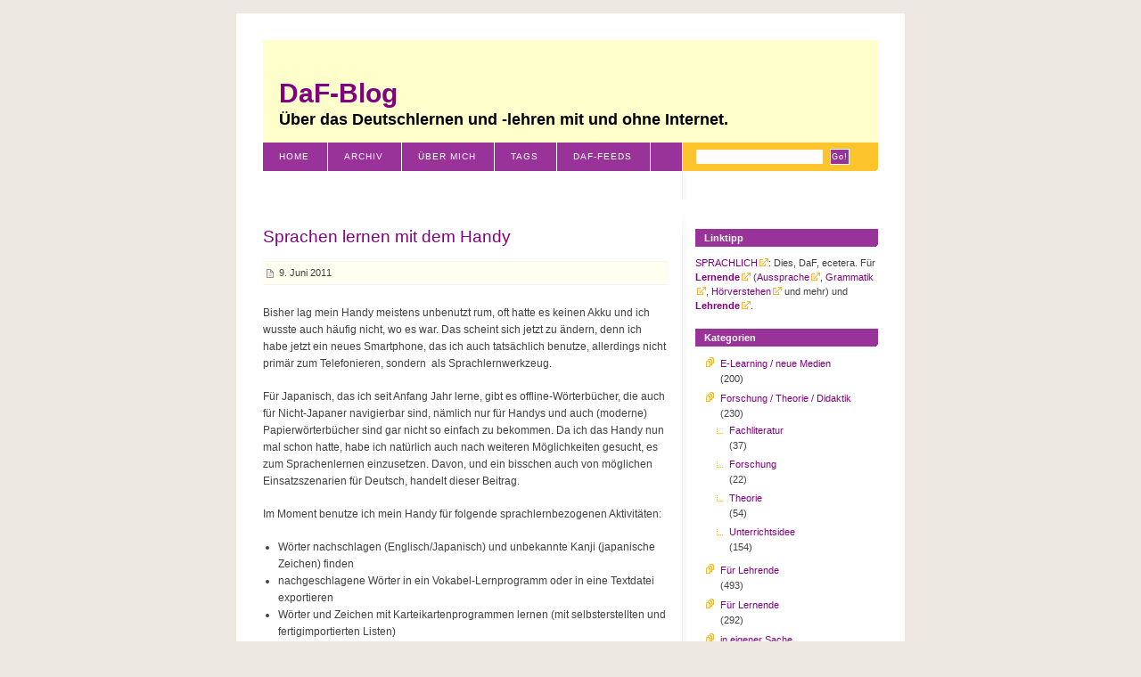

--- FILE ---
content_type: text/html; charset=UTF-8
request_url: http://cornelia.siteware.ch/blog/wordpress/2011/06/09/sprachen-lernen-mit-dem-handy-2
body_size: 13643
content:
<!DOCTYPE html PUBLIC "-//W3C//DTD XHTML 1.0 Strict//EN" "http://www.w3.org/TR/xhtml1/DTD/xhtml1-strict.dtd">
<html xmlns="http://www.w3.org/1999/xhtml" xml:lang="de" lang="de">
<head>
	<meta http-equiv="Content-Type" content="UTF-8" />
	<title>DaF-Blog &raquo; Sprachen lernen mit dem Handy</title>
	<meta name="generator" content="WordPress 6.3.7" />
	<link rel="stylesheet" href="http://cornelia.siteware.ch/blog/wordpress/wp-content/themes/blix/style.css" type="text/css" media="screen, projection" />
	<link rel="alternate" type="application/rss+xml" title="RSS 2.0" href="http://cornelia.siteware.ch/blog/wordpress/feed" />
	<link rel="alternate" type="application/atom+xml" title="Atom 0.3" href="http://cornelia.siteware.ch/blog/wordpress/feed/atom" />
	<link rel="pingback" href="http://cornelia.siteware.ch/blog/wordpress/xmlrpc.php" />
		<meta name='robots' content='max-image-preview:large' />
<link rel="alternate" type="application/rss+xml" title="DaF-Blog &raquo; Sprachen lernen mit dem Handy Kommentar-Feed" href="http://cornelia.siteware.ch/blog/wordpress/2011/06/09/sprachen-lernen-mit-dem-handy-2/feed" />
<script type="text/javascript">
window._wpemojiSettings = {"baseUrl":"https:\/\/s.w.org\/images\/core\/emoji\/14.0.0\/72x72\/","ext":".png","svgUrl":"https:\/\/s.w.org\/images\/core\/emoji\/14.0.0\/svg\/","svgExt":".svg","source":{"concatemoji":"http:\/\/cornelia.siteware.ch\/blog\/wordpress\/wp-includes\/js\/wp-emoji-release.min.js?ver=6.3.7"}};
/*! This file is auto-generated */
!function(i,n){var o,s,e;function c(e){try{var t={supportTests:e,timestamp:(new Date).valueOf()};sessionStorage.setItem(o,JSON.stringify(t))}catch(e){}}function p(e,t,n){e.clearRect(0,0,e.canvas.width,e.canvas.height),e.fillText(t,0,0);var t=new Uint32Array(e.getImageData(0,0,e.canvas.width,e.canvas.height).data),r=(e.clearRect(0,0,e.canvas.width,e.canvas.height),e.fillText(n,0,0),new Uint32Array(e.getImageData(0,0,e.canvas.width,e.canvas.height).data));return t.every(function(e,t){return e===r[t]})}function u(e,t,n){switch(t){case"flag":return n(e,"\ud83c\udff3\ufe0f\u200d\u26a7\ufe0f","\ud83c\udff3\ufe0f\u200b\u26a7\ufe0f")?!1:!n(e,"\ud83c\uddfa\ud83c\uddf3","\ud83c\uddfa\u200b\ud83c\uddf3")&&!n(e,"\ud83c\udff4\udb40\udc67\udb40\udc62\udb40\udc65\udb40\udc6e\udb40\udc67\udb40\udc7f","\ud83c\udff4\u200b\udb40\udc67\u200b\udb40\udc62\u200b\udb40\udc65\u200b\udb40\udc6e\u200b\udb40\udc67\u200b\udb40\udc7f");case"emoji":return!n(e,"\ud83e\udef1\ud83c\udffb\u200d\ud83e\udef2\ud83c\udfff","\ud83e\udef1\ud83c\udffb\u200b\ud83e\udef2\ud83c\udfff")}return!1}function f(e,t,n){var r="undefined"!=typeof WorkerGlobalScope&&self instanceof WorkerGlobalScope?new OffscreenCanvas(300,150):i.createElement("canvas"),a=r.getContext("2d",{willReadFrequently:!0}),o=(a.textBaseline="top",a.font="600 32px Arial",{});return e.forEach(function(e){o[e]=t(a,e,n)}),o}function t(e){var t=i.createElement("script");t.src=e,t.defer=!0,i.head.appendChild(t)}"undefined"!=typeof Promise&&(o="wpEmojiSettingsSupports",s=["flag","emoji"],n.supports={everything:!0,everythingExceptFlag:!0},e=new Promise(function(e){i.addEventListener("DOMContentLoaded",e,{once:!0})}),new Promise(function(t){var n=function(){try{var e=JSON.parse(sessionStorage.getItem(o));if("object"==typeof e&&"number"==typeof e.timestamp&&(new Date).valueOf()<e.timestamp+604800&&"object"==typeof e.supportTests)return e.supportTests}catch(e){}return null}();if(!n){if("undefined"!=typeof Worker&&"undefined"!=typeof OffscreenCanvas&&"undefined"!=typeof URL&&URL.createObjectURL&&"undefined"!=typeof Blob)try{var e="postMessage("+f.toString()+"("+[JSON.stringify(s),u.toString(),p.toString()].join(",")+"));",r=new Blob([e],{type:"text/javascript"}),a=new Worker(URL.createObjectURL(r),{name:"wpTestEmojiSupports"});return void(a.onmessage=function(e){c(n=e.data),a.terminate(),t(n)})}catch(e){}c(n=f(s,u,p))}t(n)}).then(function(e){for(var t in e)n.supports[t]=e[t],n.supports.everything=n.supports.everything&&n.supports[t],"flag"!==t&&(n.supports.everythingExceptFlag=n.supports.everythingExceptFlag&&n.supports[t]);n.supports.everythingExceptFlag=n.supports.everythingExceptFlag&&!n.supports.flag,n.DOMReady=!1,n.readyCallback=function(){n.DOMReady=!0}}).then(function(){return e}).then(function(){var e;n.supports.everything||(n.readyCallback(),(e=n.source||{}).concatemoji?t(e.concatemoji):e.wpemoji&&e.twemoji&&(t(e.twemoji),t(e.wpemoji)))}))}((window,document),window._wpemojiSettings);
</script>
<style type="text/css">
img.wp-smiley,
img.emoji {
	display: inline !important;
	border: none !important;
	box-shadow: none !important;
	height: 1em !important;
	width: 1em !important;
	margin: 0 0.07em !important;
	vertical-align: -0.1em !important;
	background: none !important;
	padding: 0 !important;
}
</style>
	<link rel='stylesheet' id='wp-block-library-css' href='http://cornelia.siteware.ch/blog/wordpress/wp-includes/css/dist/block-library/style.min.css?ver=6.3.7' type='text/css' media='all' />
<style id='classic-theme-styles-inline-css' type='text/css'>
/*! This file is auto-generated */
.wp-block-button__link{color:#fff;background-color:#32373c;border-radius:9999px;box-shadow:none;text-decoration:none;padding:calc(.667em + 2px) calc(1.333em + 2px);font-size:1.125em}.wp-block-file__button{background:#32373c;color:#fff;text-decoration:none}
</style>
<style id='global-styles-inline-css' type='text/css'>
body{--wp--preset--color--black: #000000;--wp--preset--color--cyan-bluish-gray: #abb8c3;--wp--preset--color--white: #ffffff;--wp--preset--color--pale-pink: #f78da7;--wp--preset--color--vivid-red: #cf2e2e;--wp--preset--color--luminous-vivid-orange: #ff6900;--wp--preset--color--luminous-vivid-amber: #fcb900;--wp--preset--color--light-green-cyan: #7bdcb5;--wp--preset--color--vivid-green-cyan: #00d084;--wp--preset--color--pale-cyan-blue: #8ed1fc;--wp--preset--color--vivid-cyan-blue: #0693e3;--wp--preset--color--vivid-purple: #9b51e0;--wp--preset--gradient--vivid-cyan-blue-to-vivid-purple: linear-gradient(135deg,rgba(6,147,227,1) 0%,rgb(155,81,224) 100%);--wp--preset--gradient--light-green-cyan-to-vivid-green-cyan: linear-gradient(135deg,rgb(122,220,180) 0%,rgb(0,208,130) 100%);--wp--preset--gradient--luminous-vivid-amber-to-luminous-vivid-orange: linear-gradient(135deg,rgba(252,185,0,1) 0%,rgba(255,105,0,1) 100%);--wp--preset--gradient--luminous-vivid-orange-to-vivid-red: linear-gradient(135deg,rgba(255,105,0,1) 0%,rgb(207,46,46) 100%);--wp--preset--gradient--very-light-gray-to-cyan-bluish-gray: linear-gradient(135deg,rgb(238,238,238) 0%,rgb(169,184,195) 100%);--wp--preset--gradient--cool-to-warm-spectrum: linear-gradient(135deg,rgb(74,234,220) 0%,rgb(151,120,209) 20%,rgb(207,42,186) 40%,rgb(238,44,130) 60%,rgb(251,105,98) 80%,rgb(254,248,76) 100%);--wp--preset--gradient--blush-light-purple: linear-gradient(135deg,rgb(255,206,236) 0%,rgb(152,150,240) 100%);--wp--preset--gradient--blush-bordeaux: linear-gradient(135deg,rgb(254,205,165) 0%,rgb(254,45,45) 50%,rgb(107,0,62) 100%);--wp--preset--gradient--luminous-dusk: linear-gradient(135deg,rgb(255,203,112) 0%,rgb(199,81,192) 50%,rgb(65,88,208) 100%);--wp--preset--gradient--pale-ocean: linear-gradient(135deg,rgb(255,245,203) 0%,rgb(182,227,212) 50%,rgb(51,167,181) 100%);--wp--preset--gradient--electric-grass: linear-gradient(135deg,rgb(202,248,128) 0%,rgb(113,206,126) 100%);--wp--preset--gradient--midnight: linear-gradient(135deg,rgb(2,3,129) 0%,rgb(40,116,252) 100%);--wp--preset--font-size--small: 13px;--wp--preset--font-size--medium: 20px;--wp--preset--font-size--large: 36px;--wp--preset--font-size--x-large: 42px;--wp--preset--spacing--20: 0.44rem;--wp--preset--spacing--30: 0.67rem;--wp--preset--spacing--40: 1rem;--wp--preset--spacing--50: 1.5rem;--wp--preset--spacing--60: 2.25rem;--wp--preset--spacing--70: 3.38rem;--wp--preset--spacing--80: 5.06rem;--wp--preset--shadow--natural: 6px 6px 9px rgba(0, 0, 0, 0.2);--wp--preset--shadow--deep: 12px 12px 50px rgba(0, 0, 0, 0.4);--wp--preset--shadow--sharp: 6px 6px 0px rgba(0, 0, 0, 0.2);--wp--preset--shadow--outlined: 6px 6px 0px -3px rgba(255, 255, 255, 1), 6px 6px rgba(0, 0, 0, 1);--wp--preset--shadow--crisp: 6px 6px 0px rgba(0, 0, 0, 1);}:where(.is-layout-flex){gap: 0.5em;}:where(.is-layout-grid){gap: 0.5em;}body .is-layout-flow > .alignleft{float: left;margin-inline-start: 0;margin-inline-end: 2em;}body .is-layout-flow > .alignright{float: right;margin-inline-start: 2em;margin-inline-end: 0;}body .is-layout-flow > .aligncenter{margin-left: auto !important;margin-right: auto !important;}body .is-layout-constrained > .alignleft{float: left;margin-inline-start: 0;margin-inline-end: 2em;}body .is-layout-constrained > .alignright{float: right;margin-inline-start: 2em;margin-inline-end: 0;}body .is-layout-constrained > .aligncenter{margin-left: auto !important;margin-right: auto !important;}body .is-layout-constrained > :where(:not(.alignleft):not(.alignright):not(.alignfull)){max-width: var(--wp--style--global--content-size);margin-left: auto !important;margin-right: auto !important;}body .is-layout-constrained > .alignwide{max-width: var(--wp--style--global--wide-size);}body .is-layout-flex{display: flex;}body .is-layout-flex{flex-wrap: wrap;align-items: center;}body .is-layout-flex > *{margin: 0;}body .is-layout-grid{display: grid;}body .is-layout-grid > *{margin: 0;}:where(.wp-block-columns.is-layout-flex){gap: 2em;}:where(.wp-block-columns.is-layout-grid){gap: 2em;}:where(.wp-block-post-template.is-layout-flex){gap: 1.25em;}:where(.wp-block-post-template.is-layout-grid){gap: 1.25em;}.has-black-color{color: var(--wp--preset--color--black) !important;}.has-cyan-bluish-gray-color{color: var(--wp--preset--color--cyan-bluish-gray) !important;}.has-white-color{color: var(--wp--preset--color--white) !important;}.has-pale-pink-color{color: var(--wp--preset--color--pale-pink) !important;}.has-vivid-red-color{color: var(--wp--preset--color--vivid-red) !important;}.has-luminous-vivid-orange-color{color: var(--wp--preset--color--luminous-vivid-orange) !important;}.has-luminous-vivid-amber-color{color: var(--wp--preset--color--luminous-vivid-amber) !important;}.has-light-green-cyan-color{color: var(--wp--preset--color--light-green-cyan) !important;}.has-vivid-green-cyan-color{color: var(--wp--preset--color--vivid-green-cyan) !important;}.has-pale-cyan-blue-color{color: var(--wp--preset--color--pale-cyan-blue) !important;}.has-vivid-cyan-blue-color{color: var(--wp--preset--color--vivid-cyan-blue) !important;}.has-vivid-purple-color{color: var(--wp--preset--color--vivid-purple) !important;}.has-black-background-color{background-color: var(--wp--preset--color--black) !important;}.has-cyan-bluish-gray-background-color{background-color: var(--wp--preset--color--cyan-bluish-gray) !important;}.has-white-background-color{background-color: var(--wp--preset--color--white) !important;}.has-pale-pink-background-color{background-color: var(--wp--preset--color--pale-pink) !important;}.has-vivid-red-background-color{background-color: var(--wp--preset--color--vivid-red) !important;}.has-luminous-vivid-orange-background-color{background-color: var(--wp--preset--color--luminous-vivid-orange) !important;}.has-luminous-vivid-amber-background-color{background-color: var(--wp--preset--color--luminous-vivid-amber) !important;}.has-light-green-cyan-background-color{background-color: var(--wp--preset--color--light-green-cyan) !important;}.has-vivid-green-cyan-background-color{background-color: var(--wp--preset--color--vivid-green-cyan) !important;}.has-pale-cyan-blue-background-color{background-color: var(--wp--preset--color--pale-cyan-blue) !important;}.has-vivid-cyan-blue-background-color{background-color: var(--wp--preset--color--vivid-cyan-blue) !important;}.has-vivid-purple-background-color{background-color: var(--wp--preset--color--vivid-purple) !important;}.has-black-border-color{border-color: var(--wp--preset--color--black) !important;}.has-cyan-bluish-gray-border-color{border-color: var(--wp--preset--color--cyan-bluish-gray) !important;}.has-white-border-color{border-color: var(--wp--preset--color--white) !important;}.has-pale-pink-border-color{border-color: var(--wp--preset--color--pale-pink) !important;}.has-vivid-red-border-color{border-color: var(--wp--preset--color--vivid-red) !important;}.has-luminous-vivid-orange-border-color{border-color: var(--wp--preset--color--luminous-vivid-orange) !important;}.has-luminous-vivid-amber-border-color{border-color: var(--wp--preset--color--luminous-vivid-amber) !important;}.has-light-green-cyan-border-color{border-color: var(--wp--preset--color--light-green-cyan) !important;}.has-vivid-green-cyan-border-color{border-color: var(--wp--preset--color--vivid-green-cyan) !important;}.has-pale-cyan-blue-border-color{border-color: var(--wp--preset--color--pale-cyan-blue) !important;}.has-vivid-cyan-blue-border-color{border-color: var(--wp--preset--color--vivid-cyan-blue) !important;}.has-vivid-purple-border-color{border-color: var(--wp--preset--color--vivid-purple) !important;}.has-vivid-cyan-blue-to-vivid-purple-gradient-background{background: var(--wp--preset--gradient--vivid-cyan-blue-to-vivid-purple) !important;}.has-light-green-cyan-to-vivid-green-cyan-gradient-background{background: var(--wp--preset--gradient--light-green-cyan-to-vivid-green-cyan) !important;}.has-luminous-vivid-amber-to-luminous-vivid-orange-gradient-background{background: var(--wp--preset--gradient--luminous-vivid-amber-to-luminous-vivid-orange) !important;}.has-luminous-vivid-orange-to-vivid-red-gradient-background{background: var(--wp--preset--gradient--luminous-vivid-orange-to-vivid-red) !important;}.has-very-light-gray-to-cyan-bluish-gray-gradient-background{background: var(--wp--preset--gradient--very-light-gray-to-cyan-bluish-gray) !important;}.has-cool-to-warm-spectrum-gradient-background{background: var(--wp--preset--gradient--cool-to-warm-spectrum) !important;}.has-blush-light-purple-gradient-background{background: var(--wp--preset--gradient--blush-light-purple) !important;}.has-blush-bordeaux-gradient-background{background: var(--wp--preset--gradient--blush-bordeaux) !important;}.has-luminous-dusk-gradient-background{background: var(--wp--preset--gradient--luminous-dusk) !important;}.has-pale-ocean-gradient-background{background: var(--wp--preset--gradient--pale-ocean) !important;}.has-electric-grass-gradient-background{background: var(--wp--preset--gradient--electric-grass) !important;}.has-midnight-gradient-background{background: var(--wp--preset--gradient--midnight) !important;}.has-small-font-size{font-size: var(--wp--preset--font-size--small) !important;}.has-medium-font-size{font-size: var(--wp--preset--font-size--medium) !important;}.has-large-font-size{font-size: var(--wp--preset--font-size--large) !important;}.has-x-large-font-size{font-size: var(--wp--preset--font-size--x-large) !important;}
.wp-block-navigation a:where(:not(.wp-element-button)){color: inherit;}
:where(.wp-block-post-template.is-layout-flex){gap: 1.25em;}:where(.wp-block-post-template.is-layout-grid){gap: 1.25em;}
:where(.wp-block-columns.is-layout-flex){gap: 2em;}:where(.wp-block-columns.is-layout-grid){gap: 2em;}
.wp-block-pullquote{font-size: 1.5em;line-height: 1.6;}
</style>
<link rel='stylesheet' id='wp-postratings-css' href='http://cornelia.siteware.ch/blog/wordpress/wp-content/plugins/wp-postratings/css/postratings-css.css?ver=1.91.1' type='text/css' media='all' />
<script type='text/javascript' src='http://cornelia.siteware.ch/blog/wordpress/wp-includes/js/jquery/jquery.min.js?ver=3.7.0' id='jquery-core-js'></script>
<script type='text/javascript' src='http://cornelia.siteware.ch/blog/wordpress/wp-includes/js/jquery/jquery-migrate.min.js?ver=3.4.1' id='jquery-migrate-js'></script>
<link rel="https://api.w.org/" href="http://cornelia.siteware.ch/blog/wordpress/wp-json/" /><link rel="alternate" type="application/json" href="http://cornelia.siteware.ch/blog/wordpress/wp-json/wp/v2/posts/2512" /><link rel="EditURI" type="application/rsd+xml" title="RSD" href="http://cornelia.siteware.ch/blog/wordpress/xmlrpc.php?rsd" />
<meta name="generator" content="WordPress 6.3.7" />
<link rel="canonical" href="http://cornelia.siteware.ch/blog/wordpress/2011/06/09/sprachen-lernen-mit-dem-handy-2" />
<link rel='shortlink' href='http://cornelia.siteware.ch/blog/wordpress/?p=2512' />
<link rel="alternate" type="application/json+oembed" href="http://cornelia.siteware.ch/blog/wordpress/wp-json/oembed/1.0/embed?url=http%3A%2F%2Fcornelia.siteware.ch%2Fblog%2Fwordpress%2F2011%2F06%2F09%2Fsprachen-lernen-mit-dem-handy-2" />
<link rel="alternate" type="text/xml+oembed" href="http://cornelia.siteware.ch/blog/wordpress/wp-json/oembed/1.0/embed?url=http%3A%2F%2Fcornelia.siteware.ch%2Fblog%2Fwordpress%2F2011%2F06%2F09%2Fsprachen-lernen-mit-dem-handy-2&#038;format=xml" />
<style type="text/css">.recentcomments a{display:inline !important;padding:0 !important;margin:0 !important;}</style>		<style type="text/css" id="wp-custom-css">
			a[href^="http://cornelia.siteware.ch/blog/"]:after, a[href^="http://cornelia.siteware.ch/blog/"]:after { content: ""; }
a[href^="https://cornelia.siteware.ch/blog/"]:after, a[href^="https://cornelia.siteware.ch/blog/"]:after { content: ""; }		</style>
		</head>

<body>
<div id="container">

<!-- header ................................. -->
<div id="header">
	<h1><a href="http://cornelia.siteware.ch/blog/wordpress">DaF-Blog</a></h1>
        <h2>Über das Deutschlernen und -lehren mit und ohne Internet.</h2>
</div> <!-- /header -->

<!-- navigation ................................. -->
<div id="navigation">

	<form action="/blog/wordpress/index.php" method="get">
		<fieldset>
			<input value="" name="s" id="s" />
			<input type="submit" value="Go!" id="searchbutton" name="searchbutton" />
		</fieldset>
	</form>

	<ul>
		<li><a href="http://cornelia.siteware.ch/blog/wordpress">Home</a></li>
		<li><a href="http://cornelia.siteware.ch/blog/wordpress/archiv">Archiv</a></li>
<li><a href="http://cornelia.siteware.ch/blog/wordpress/uber-mich">Über mich</a></li>
<li><a href="http://cornelia.siteware.ch/blog/wordpress/tags">Tags</a></li>
<li><a href="http://cornelia.siteware.ch/blog/wordpress/?page_id=1380">DaF-Feeds</a></li>
<li><a href="http://cornelia.siteware.ch/blog/wordpress/?page_id=1907">Schweiz-Klischees</a></li>
<li><a href="http://cornelia.siteware.ch/blog/wordpress/literaturverzeichnis">Literaturverzeichnis</a></li>
	</ul>

</div><!-- /navigation -->

<hr class="low" />

<!-- content ................................. -->
<div id="content">



	
	<div class="entry single">

		<h2><a href="http://cornelia.siteware.ch/blog/wordpress/2011/06/09/sprachen-lernen-mit-dem-handy-2">Sprachen lernen mit dem Handy</a></h2>

		<p class="info">
		   		<em class="date">9. Juni 2011<!-- at 06:15a.m.--></em>
   		<!--<em class="author">Cornelia</em>-->
   		   		</p>

		<p>Bisher lag mein Handy meistens unbenutzt rum, oft hatte es keinen Akku und ich wusste auch häufig nicht, wo es war. Das scheint sich jetzt zu ändern, denn ich habe jetzt ein neues Smartphone, das ich auch tatsächlich benutze, allerdings nicht primär zum Telefonieren, sondern  als Sprachlernwerkzeug.</p>
<p>Für Japanisch, das ich seit Anfang Jahr lerne, gibt es offline-Wörterbücher, die auch für Nicht-Japaner navigierbar sind, nämlich nur für Handys und auch (moderne) Papierwörterbücher sind gar nicht so einfach zu bekommen. Da ich das Handy nun mal schon hatte, habe ich natürlich auch nach weiteren Möglichkeiten gesucht, es zum Sprachenlernen einzusetzen. Davon, und ein bisschen auch von möglichen Einsatzszenarien für Deutsch, handelt dieser Beitrag.</p>
<p>Im Moment benutze ich mein Handy für folgende sprachlernbezogenen Aktivitäten:</p>
<ul>
<li>Wörter nachschlagen (Englisch/Japanisch) und unbekannte Kanji (japanische Zeichen) finden</li>
<li>nachgeschlagene Wörter in ein Vokabel-Lernprogramm oder in eine Textdatei exportieren</li>
<li>Wörter und Zeichen mit Karteikartenprogrammen lernen (mit selbsterstellten und fertigimportierten Listen)</li>
<li>Kanji lesen und schreiben üben</li>
<li>Japanische Audiodateien hören</li>
</ul>
<p>Das Handy ist für mich also vor allem ein Werkzeug, das mir hilft, mit Sprachmaterial umzugehen, zum Beispiel mit japanischsprachigen Lektüren. Es ist aber ganz sicher kein Tool, dass mir alles bietet, was ich zum Lernen brauche. Das muss es aber auch nicht sein.  Die <strong>Vorteile </strong>von Sprachlernapplikationen auf Handys sind, dass man alles auf einem Gerät hat, das man sowieso mitnimmt und so klein ist, dass man es auch in überfüllten Verkehrsmitteln benützen kann. Dafür bietet sich vor allem das Hören von Audio (seien es Texte oder vertonte Einzelwörter aus Wortschatzsammlungen) und das benützen von Vokabeltrainern an. Es ist einfacher, die Karten auf einem Handy zu haben statt als Karteikartenstapel. <strong>Allerdings</strong> ist man in der Gestaltung der Karten (und manchmal sogar in der Auswahl des Wortschatzes) von der verwendeten App abhängig und natürlich geht gar nichts ohne Akku. Für Japanisch ist ebenfalls ein <strong>Plus</strong>, dass man die Zeichen &#8222;ins Handy&#8220; zeichnen kann und via Hilfslinien bzw. automatischer Erkennung ein Feedback erhält. Auch das Schreiben von Sprachen mit nichtlateinischem Alphabet klappt gut. Ich finde Handytastaturen zum Schreiben <strong>allerdings</strong> immer noch nicht wirklich komfortabel, auch wenn eine virtuelle Tastatur um längen besser ist als ein Zahlendisplay:  Aufsätze möchte ich auf so einem Ding aber nicht verfassen. Die meisten Übungsformen, die ich gesehen habe, kommen denn auch ohne Schreiben aus (Multiple Choice, vereinzelt Drag und Drop). Auch die Grösse des  Displays schränkt die Möglichkeiten ein.  Ein weiterer <strong>Nachteil</strong> ist, dass es bei den Smartphones unterschiedliche Betriebsysteme gibt (wie bei den Computerverwandten auch), und die Apps natürlich nicht untereinander kompatibel sind. Aber das sind wir uns ja schon gewöhnt &#8230;</p>
<p>Was Deutsch betrifft, so war der  erste Eindruck (für Android-Smartphones) eher ernüchternd. Da ich im Moment sehr knapp an Zeit bin, gehe ich darauf aber nicht näher ein und verweise statt dessen auf die Publikation von Haymo Mitschan (Professor für Deutsch als Fremdsprache mit Schwerpunkt e-Learning in Kassel) mit dem Titel: M-Learning &#8211; die neue Welle? (<a href="http://nbn-resolving.de/urn:nbn:de:hebis:34-2010010431581">Download des Pdfs bei der Uni Kassel</a>).</p>
<p>Der praktische Teil bezieht sich auf Deutsch als Fremdsprache. Einer der Schwerpunkte sind Anwendungen für Smartphones. Mitschian analysiert erschiedene Angebote (auch kostenpflichtige) für das I-Phone (Stand 2009). Interessant finde ich den Text aber vor allem wegen den allgemeinen Teilen (die auch für Dozenten anderer Sprachen interessant sein könnten). Neben den Abschnitten zu den Apps sind auch die Überlegungen zu Podcasts lesenwert.</p>
<p>Falls ihr selber schon Erfahrungen mit Apps zum Sprachenlernen gemacht habt, würde es mich natürlich freuen, wenn ihr dazu einen Kommentar hinterlasst.</p>
		<div id="post-ratings-2512" class="post-ratings" itemscope itemtype="https://schema.org/Article" data-nonce="06dd7ee5f2"><img id="rating_2512_1" src="http://cornelia.siteware.ch/blog/wordpress/wp-content/plugins/wp-postratings/images/stars/rating_on.gif" alt="1 Stern" title="1 Stern" onmouseover="current_rating(2512, 1, '1 Stern');" onmouseout="ratings_off(4.5, 5, 0);" onclick="rate_post();" onkeypress="rate_post();" style="cursor: pointer; border: 0px;" /><img id="rating_2512_2" src="http://cornelia.siteware.ch/blog/wordpress/wp-content/plugins/wp-postratings/images/stars/rating_on.gif" alt="2 Sterne" title="2 Sterne" onmouseover="current_rating(2512, 2, '2 Sterne');" onmouseout="ratings_off(4.5, 5, 0);" onclick="rate_post();" onkeypress="rate_post();" style="cursor: pointer; border: 0px;" /><img id="rating_2512_3" src="http://cornelia.siteware.ch/blog/wordpress/wp-content/plugins/wp-postratings/images/stars/rating_on.gif" alt="3 Sterne" title="3 Sterne" onmouseover="current_rating(2512, 3, '3 Sterne');" onmouseout="ratings_off(4.5, 5, 0);" onclick="rate_post();" onkeypress="rate_post();" style="cursor: pointer; border: 0px;" /><img id="rating_2512_4" src="http://cornelia.siteware.ch/blog/wordpress/wp-content/plugins/wp-postratings/images/stars/rating_on.gif" alt="4 Sterne" title="4 Sterne" onmouseover="current_rating(2512, 4, '4 Sterne');" onmouseout="ratings_off(4.5, 5, 0);" onclick="rate_post();" onkeypress="rate_post();" style="cursor: pointer; border: 0px;" /><img id="rating_2512_5" src="http://cornelia.siteware.ch/blog/wordpress/wp-content/plugins/wp-postratings/images/stars/rating_half.gif" alt="5 Sterne" title="5 Sterne" onmouseover="current_rating(2512, 5, '5 Sterne');" onmouseout="ratings_off(4.5, 5, 0);" onclick="rate_post();" onkeypress="rate_post();" style="cursor: pointer; border: 0px;" /> (<strong>2</strong> Stimmen, durchschnittlich: <strong>4,50</strong> von 5)<br /><span class="post-ratings-text" id="ratings_2512_text"></span><meta itemprop="name" content="Sprachen lernen mit dem Handy" /><meta itemprop="headline" content="Sprachen lernen mit dem Handy" /><meta itemprop="description" content="Bisher lag mein Handy meistens unbenutzt rum, oft hatte es keinen Akku und ich wusste auch häufig nicht, wo es war. Das scheint sich jetzt zu ändern, denn ich habe jetzt ein neues Smartphone, das ich auch tatsächlich benutze, allerdings nicht primär zum Telefonieren, sondern  als Sprachlernwerkzeug.

Für Japanisch, das ich seit Anfang Jahr lerne, gibt es offline-Wörterbücher, die auch für Nicht-Japaner navigierbar sind, nämlich nur für Handys und auch (moderne) Papierwörterbücher sind gar nicht so einfach zu bekommen. Da ich das Handy nun mal schon hatte, habe ich natürlich auch nach weiteren Möglichkeiten gesucht, es zum Sprachenlernen einzusetzen. Davon, und ein bisschen auch von möglichen Einsatzszenarien für Deutsch, handelt dieser Beitrag." /><meta itemprop="datePublished" content="2011-06-09T06:15:07+01:00" /><meta itemprop="dateModified" content="2014-05-09T21:39:16+01:00" /><meta itemprop="url" content="http://cornelia.siteware.ch/blog/wordpress/2011/06/09/sprachen-lernen-mit-dem-handy-2" /><meta itemprop="author" content="Cornelia" /><meta itemprop="mainEntityOfPage" content="http://cornelia.siteware.ch/blog/wordpress/2011/06/09/sprachen-lernen-mit-dem-handy-2" /><div style="display: none;" itemprop="publisher" itemscope itemtype="https://schema.org/Organization"><meta itemprop="name" content="DaF-Blog" /><meta itemprop="url" content="http://cornelia.siteware.ch/blog/wordpress" /><div itemprop="logo" itemscope itemtype="https://schema.org/ImageObject"><meta itemprop="url" content="" /></div></div><div style="display: none;" itemprop="aggregateRating" itemscope itemtype="https://schema.org/AggregateRating"><meta itemprop="bestRating" content="5" /><meta itemprop="worstRating" content="1" /><meta itemprop="ratingValue" content="4.5" /><meta itemprop="ratingCount" content="2" /></div></div><div id="post-ratings-2512-loading" class="post-ratings-loading"><img src="http://cornelia.siteware.ch/blog/wordpress/wp-content/plugins/wp-postratings/images/loading.gif" width="16" height="16" class="post-ratings-image" />Loading...</div>
		<p id="filedunder">Abgelegt unter: <a href="http://cornelia.siteware.ch/blog/wordpress/category/e-learning" rel="category tag">E-Learning / neue Medien</a>,<a href="http://cornelia.siteware.ch/blog/wordpress/category/forschung-theorie-didaktik/fachliteratur" rel="category tag">Fachliteratur</a>,<a href="http://cornelia.siteware.ch/blog/wordpress/category/11" rel="category tag">Für Lehrende</a>,<a href="http://cornelia.siteware.ch/blog/wordpress/category/uncategorized" rel="category tag">Ohne Kategorie</a>,<a href="http://cornelia.siteware.ch/blog/wordpress/category/forschung-theorie-didaktik/theorie" rel="category tag">Theorie</a></p>

   </div>




<!-- comments ................................. -->
<div id="comments">
<!-- <rdf:RDF xmlns:rdf="http://www.w3.org/1999/02/22-rdf-syntax-ns#"
			xmlns:dc="http://purl.org/dc/elements/1.1/"
			xmlns:trackback="http://madskills.com/public/xml/rss/module/trackback/">
		<rdf:Description rdf:about="http://cornelia.siteware.ch/blog/wordpress/2011/06/09/sprachen-lernen-mit-dem-handy-2"
    dc:identifier="http://cornelia.siteware.ch/blog/wordpress/2011/06/09/sprachen-lernen-mit-dem-handy-2"
    dc:title="Sprachen lernen mit dem Handy"
    trackback:ping="http://cornelia.siteware.ch/blog/wordpress/2011/06/09/sprachen-lernen-mit-dem-handy-2/trackback" />
</rdf:RDF> -->   



	<h2>7 Kommentare</h2>

	<ul>

	
	<li id="comment-1" class="comment">
	<p class="header"><strong>1.</strong>

	
	<a href="http://sprachnet.blogspot.com" class="url" rel="ugc external nofollow">Verena</a> &nbsp;|&nbsp; 3. Juli 2011 um 20:05</p>
		<p>Viel Erfolg!<br />
ich habe seit einem Monat ein Smartphone und bin begeistert von den vielen Möglichkeiten!</p>
		</li>

	

	<li id="comment-2" class="comment">
	<p class="header alt"><strong>2.</strong>

	
	Hilde &nbsp;|&nbsp; 11. Februar 2012 um 18:03</p>
		<p>Ich habe ein SE Xperia Arc und dank des grossen Bildschirms kann ich ganz bequem im Inernet nach einer Vokabel suchen. Aber generell nutze ich zum lernen spanischer Verben meinen PC, das ist wesentlich bequemer.</p>
		</li>

	

	<li id="comment-3" class="pingback">
	<p class="header"><strong>3.</strong>

	
	<a href="http://cornelia.siteware.ch/blog/wordpress/2012/03/23/lernabenteuer-deutsch">DaF-Blog &raquo; Lernaben&hellip</a> &nbsp;|&nbsp; 23. März 2012 um 00:05</p>
		<p>[&#8230;] aller Kritik spielt das Lernabenteuer Deutsch in einer völlig anderen Liga als alle anderen Deutschlernapps die ich kenne. Sie ist sorgfältig gemacht und ansprechend gestaltet und bietet viel Glegenheit das [&#8230;]</p>
		</li>

	

	<li id="comment-4" class="comment">
	<p class="header alt"><strong>4.</strong>

	
	<a href="http://japanischlernen.eu" class="url" rel="ugc external nofollow">Alexander</a> &nbsp;|&nbsp; 25. Februar 2014 um 22:21</p>
		<p>Ich lerne auch sehr gerne mit meinem Android Smartphone und kann das nur empfehlen, weil man da einfach &#8222;mal eben&#8220; im Bus, Bahn etc. lernen kann.</p>
		</li>

	

	<li id="comment-5" class="comment">
	<p class="header"><strong>5.</strong>

	
	<a href="http://www.schwedisch-einfach-lernen.de" class="url" rel="ugc external nofollow">Stefan</a> &nbsp;|&nbsp; 23. Juli 2014 um 12:33</p>
		<p>Ich habe früher öfters auf dem Smartphone gelernt, bin jetzt aber auf ein Tablet umgestiegen, weil mir der Bildschirm viel zu klein war.</p>
		</li>

	

	<li id="comment-6" class="comment">
	<p class="header alt"><strong>6.</strong>

	
	<a href="http://www.japanisch-lernen.eu" class="url" rel="ugc external nofollow">Dominik</a> &nbsp;|&nbsp; 23. Juli 2014 um 15:53</p>
		<p>Hi,</p>
<p>ich muss tatsächlich sagen, dass es fast unmöglich ist die Sprache ohne jeglichen Aufenthalt in Japan ordentlich zu lernen. Aber trotzdem, die neuen Programme helfen auf jeden Fall dabei kontinuierlich auch auf dem Weg zur Arbeit etc. zu üben.</p>
		</li>

	

	<li id="comment-7" class="pingback">
	<p class="header"><strong>7.</strong>

	
	<a href="http://cornelia.siteware.ch/blog/wordpress/2016/04/28/handys-im-daf-daz-unterricht-literatur">DaF-Blog » Handys im DaF&hellip</a> &nbsp;|&nbsp; 28. April 2016 um 10:01</p>
		<p>[&#8230;] einem ältern Beitrag habe ich schon einmal über das Sprachenlernen mit dem Handy geschrieben. Das war 2011 und inzwischen hat sich einiges getan. Inzwischen ist es so, dass Handys [&#8230;]</p>
		</li>

	

</ul>




</div> <!-- /comments -->
</div> <!-- /content -->

<!--blix-->
<hr class="low" />

<!-- subcontent ................................. -->
<div id="subcontent">

<!-- start WP-WIDGETS -->
<div id="text-2" class="widget_text"><h2><em>Linktipp</em></h2>			<div class="textwidget"><a href="http://cornelia.siteware.ch/">SPRACHLICH</a>: Dies, DaF, ecetera.
Für <strong><a href="http://cornelia.siteware.ch/cms/daf-daz-2">Lernende</a></strong> (<a href="http://cornelia.siteware.ch/cms/daf-daz-2/aussprache">Aussprache</a>, <a href="http://cornelia.siteware.ch/cms/daf-daz-2/grammatik">Grammatik</a>, <a href="http://cornelia.siteware.ch/cms/daf-daz-2/horen">Hörverstehen</a> und mehr) und <strong><a href="http://cornelia.siteware.ch/cms/didaktik">Lehrende</a></strong>. </div>
		</div><div id="categories-2" class="widget_categories"><h2><em>Kategorien</em></h2>
			<ul>
					<li class="cat-item cat-item-5"><a href="http://cornelia.siteware.ch/blog/wordpress/category/e-learning">E-Learning / neue Medien</a> (200)
</li>
	<li class="cat-item cat-item-159"><a href="http://cornelia.siteware.ch/blog/wordpress/category/forschung-theorie-didaktik">Forschung / Theorie / Didaktik</a> (230)
<ul class='children'>
	<li class="cat-item cat-item-187"><a href="http://cornelia.siteware.ch/blog/wordpress/category/forschung-theorie-didaktik/fachliteratur">Fachliteratur</a> (37)
</li>
	<li class="cat-item cat-item-36"><a href="http://cornelia.siteware.ch/blog/wordpress/category/forschung-theorie-didaktik/forschung">Forschung</a> (22)
</li>
	<li class="cat-item cat-item-181"><a href="http://cornelia.siteware.ch/blog/wordpress/category/forschung-theorie-didaktik/theorie">Theorie</a> (54)
</li>
	<li class="cat-item cat-item-41"><a href="http://cornelia.siteware.ch/blog/wordpress/category/forschung-theorie-didaktik/unterricht">Unterrichtsidee</a> (154)
</li>
</ul>
</li>
	<li class="cat-item cat-item-11"><a href="http://cornelia.siteware.ch/blog/wordpress/category/11">Für Lehrende</a> (493)
</li>
	<li class="cat-item cat-item-16"><a href="http://cornelia.siteware.ch/blog/wordpress/category/zielgruppe">Für Lernende</a> (292)
</li>
	<li class="cat-item cat-item-34"><a href="http://cornelia.siteware.ch/blog/wordpress/category/in-eigener-sache">in eigener Sache</a> (33)
</li>
	<li class="cat-item cat-item-161"><a href="http://cornelia.siteware.ch/blog/wordpress/category/lernbereiche">Lernbereiche</a> (548)
<ul class='children'>
	<li class="cat-item cat-item-6"><a href="http://cornelia.siteware.ch/blog/wordpress/category/lernbereiche/aussprache">Aussprache</a> (95)
</li>
	<li class="cat-item cat-item-3"><a href="http://cornelia.siteware.ch/blog/wordpress/category/lernbereiche/grammatik">Grammatik</a> (80)
</li>
	<li class="cat-item cat-item-24"><a href="http://cornelia.siteware.ch/blog/wordpress/category/lernbereiche/horen">Hören</a> (220)
</li>
	<li class="cat-item cat-item-25"><a href="http://cornelia.siteware.ch/blog/wordpress/category/lernbereiche/landeskunde">Landeskunde</a> (158)
</li>
	<li class="cat-item cat-item-26"><a href="http://cornelia.siteware.ch/blog/wordpress/category/lernbereiche/lesen">Lesen</a> (81)
</li>
	<li class="cat-item cat-item-32"><a href="http://cornelia.siteware.ch/blog/wordpress/category/lernbereiche/schreiben">Schreiben</a> (68)
</li>
	<li class="cat-item cat-item-33"><a href="http://cornelia.siteware.ch/blog/wordpress/category/lernbereiche/sprechen">Sprechen</a> (95)
</li>
	<li class="cat-item cat-item-4"><a href="http://cornelia.siteware.ch/blog/wordpress/category/lernbereiche/wortschatz">Wortschatz</a> (160)
</li>
</ul>
</li>
	<li class="cat-item cat-item-79"><a href="http://cornelia.siteware.ch/blog/wordpress/category/material-fur-unterricht">Material für Unterricht</a> (220)
</li>
	<li class="cat-item cat-item-1"><a href="http://cornelia.siteware.ch/blog/wordpress/category/uncategorized">Ohne Kategorie</a> (24)
</li>
	<li class="cat-item cat-item-31"><a href="http://cornelia.siteware.ch/blog/wordpress/category/spiele">Spiele</a> (61)
</li>
	<li class="cat-item cat-item-7"><a href="http://cornelia.siteware.ch/blog/wordpress/category/sprachvergleich">Sprachbetrachtung</a> (41)
</li>
	<li class="cat-item cat-item-88"><a href="http://cornelia.siteware.ch/blog/wordpress/category/veranstaltungen">Veranstaltungen</a> (29)
</li>
			</ul>

			</div><div id="recent-comments-3" class="widget_recent_comments"><h2><em>Neueste Kommentare</em></h2><ul id="recentcomments"><li class="recentcomments"><span class="comment-author-link"><a href="http://cornelia.siteware.ch/blog/wordpress/2019/04/09/daf-spieleblog" class="url" rel="ugc">DaF-Blog &raquo; DaF-Spieleblog</a></span> bei <a href="http://cornelia.siteware.ch/blog/wordpress/2007/04/29/gesellschaftsspiele-im-daf-unterricht/comment-page-1#comment-772448">Gesellschaftsspiele im DaF-Unterricht</a></li><li class="recentcomments"><span class="comment-author-link"><a href="http://cornelia.siteware.ch/blog/wordpress/2019/04/07/sprechen-parallele-arbeitsformen" class="url" rel="ugc">DaF-Blog &raquo; Sprechen: Parallele Arbeitsformen</a></span> bei <a href="http://cornelia.siteware.ch/blog/wordpress/2008/02/23/prasentieren-im-messesystem/comment-page-1#comment-772430">Präsentieren im Messesystem</a></li><li class="recentcomments"><span class="comment-author-link"><a href="http://cornelia.siteware.ch/blog/wordpress" class="url" rel="ugc">Cornelia</a></span> bei <a href="http://cornelia.siteware.ch/blog/wordpress/2012/05/14/aussprache-fur-spanischsprachige/comment-page-1#comment-772427">Aussprache für Spanischsprachige</a></li><li class="recentcomments"><span class="comment-author-link"><a href="http://cornelia.siteware.ch/blog/wordpress" class="url" rel="ugc">Cornelia</a></span> bei <a href="http://cornelia.siteware.ch/blog/wordpress/2012/10/30/grammatik-bingo/comment-page-1#comment-772426">Grammatik-Bingo</a></li><li class="recentcomments"><span class="comment-author-link"><a href="http://cornelia.siteware.ch/blog/wordpress/2019/04/07/sprechen-parallele-arbeitsformen" class="url" rel="ugc">DaF-Blog &raquo; Sprechen: Parallele Arbeitsformen</a></span> bei <a href="http://cornelia.siteware.ch/blog/wordpress/2007/12/21/textprasentation/comment-page-1#comment-772415">Textpräsentation</a></li></ul></div><div id="linkcat-281" class="widget_links"><h2><em>Blogs: DaF</em></h2>
	<ul class='xoxo blogroll'>
<li><a href="http://www.angenehmdeutsch.de/wordpress/">Angenehm Deutsch</a></li>
<li><a href="http://anitadaf.wordpress.com/">Anitas DaF-Blog</a></li>
<li><a href="http://buongiornoprof.wordpress.com/">Buongiorno Prof!</a></li>
<li><a href="https://www.deutsch-portal.com/Blog.html">DaF-Blog von Cornelsen</a></li>
<li><a href="http://uzeuner.wordpress.com/">DaF-Blog. Ideen und Texte zur Hochschullehre DaF</a></li>
<li><a href="http://daf.web2.0campus.net/blog/community/" rel="contact colleague">DaF-Community</a></li>
<li><a href="http://dafideen.wordpress.com/">DaF-Ideen</a></li>
<li><a href="http://deutschlektorinnen.wordpress.com/">DaF-Material-Weblog</a></li>
<li><a href="http://www.daf-show.com/">DaF-Show</a></li>
<li><a href="http://dafdiesunddas.wordpress.com/">DaFdiesunddas</a></li>
<li><a href="http://rikesdaf.wordpress.com/">DaFüralle</a></li>
<li><a href="http://deutschlich.wordpress.com/">Deut(schl)lich</a></li>
<li><a href="http://deutschistklasse.blogspot.com/" title="Ein DaF-Blog auf Rumänisch">Deutsch ist Klasse</a></li>
<li><a href="http://blog.kuleuven.be/rudithomassen/" title="Lehrerblog aus Belgien">Deutsch lernen</a></li>
<li><a href="http://www.deutschlernen-blog.de/" title="Blog für Lernende von Uli Mattmüller aus Stuttgart">Deutsch lernen und studieren in Deutschland</a></li>
<li><a href="http://alemanteruel.blogspot.com/">El blog aleman de Teruel</a></li>
<li><a href="http://yourdailygerman.wordpress.com/">German is easy</a></li>
<li><a href="http://EinkleinerDeutschblog">http://kleinerdeutsch.blogspot.ch/</a></li>
<li><a href="http://landeskunde.wordpress.com/" rel="acquaintance colleague" title="Blog von Ralf aus Budapest">Landeskunde</a></li>
<li><a href="http://lehrerraum.wordpress.com/">Lehrerraum</a></li>
<li><a href="http://ludolingua.de/" title="Spiele im DaF-Unterricht">Ludolingua</a></li>
<li><a href="http://blog.goethe.de/majstersztyk/" title="Materialien für DaF aus Polen">Majstersztyk</a></li>
<li><a href="http://www.redmamy.de/daf-blog/" title="Blog von Arna Sabic aus Bosnien">Redmamys daf-blog</a></li>
<li><a href="http://wirhabendeutsch.wordpress.com/">Wir haben Deutsch</a></li>

	</ul>
</div>
<div id="linkcat-40" class="widget_links"><h2><em>Blogs: Lernende</em></h2>
	<ul class='xoxo blogroll'>
<li><a href="http://deutschlerner-berichte.blogspot.com/" title="DaF-Sammelblog des Studienkollegs Bonn">Deutschlerner berichten</a></li>
<li><a href="http://jeckyllssecondlife.blogspot.com/">Jeckyll&#039;s second life</a></li>
<li><a href="http://speakensiedeutsch.blogspot.com/" title="Blog von Hugh Gordon aus Kanada">Speaken Sie Deutsch?</a></li>
<li><a href="http://spaces.msn.com/members/vagabondism/PersonalSpace.aspx?_c=">Vagabond</a></li>
<li><a href="http://wortschatz-und-so.blogspot.com/" title="Blog von Ignacio aus Argentinien">Wortschatz und so</a></li>

	</ul>
</div>
<div id="linkcat-37" class="widget_links"><h2><em>Blogs: Sprache und (Online-)Lernen</em></h2>
	<ul class='xoxo blogroll'>
<li><a href="http://kathrinfutter.ch/blog" title="Blog von Kathrin Futter">Bildungsfutter</a></li>
<li><a href="http://www.blogwiese.ch/" title="Erlbnisse und sprachliche Besonderheiten als Deutscher in der Schweiz">Blogwiese</a></li>
<li><a href="http://www.deutschlern.net/blog/" rel="contact" title="Weblog mit Lerntipps zum Deutschlernen">Deutschlernblog</a></li>
<li><a href="http://www.canoo.net/blog/" title="Canoo-Blog">Fragen Sie Dr. Bopp</a></li>
<li><a href="http://fremdsprachenundneuemedien.blogspot.com/">Fremdsprachen und neue Medien</a></li>
<li><a href="http://medienpraxis.ch/" title="Blog rund um partizipative Kommunikationsformen">Medienpraxis</a></li>
<li><a href="http://schplock.wordpress.com/">Schplock</a></li>
<li><a href="http://spraachenblog.wordpress.com/">SprAACHENblog</a></li>
<li><a href="http://www.ib-klartext.de/sprachblog.php" title="Ein Blog zu Rechtschreibung und Grammatik">Sprachblog</a></li>
<li><a href="http://www.wissenslogs.de/wblogs/blog/sprachlog" title="Vom Autor des früheren Bremer Sprachblogs">Sprachlog</a></li>
<li><a href="http://deutschkursstuttgart.blogspot.com/">Sprachunterricht und E-Learning</a></li>
<li><a href="http://nihongoobenkyoushimasu.wordpress.com/" title="Mein Japanischlernblog">日本語を勉強します</a></li>

	</ul>
</div>
<div id="linkcat-39" class="widget_links"><h2><em>DaF extern</em></h2>
	<ul class='xoxo blogroll'>
<li><a href="http://www.deutschlern.net/">Deutschlernnet</a></li>

	</ul>
</div>
<div id="calendar-3" class="widget_calendar"><div id="calendar_wrap" class="calendar_wrap"><table id="wp-calendar" class="wp-calendar-table">
	<caption>Juni 2011</caption>
	<thead>
	<tr>
		<th scope="col" title="Montag">M</th>
		<th scope="col" title="Dienstag">D</th>
		<th scope="col" title="Mittwoch">M</th>
		<th scope="col" title="Donnerstag">D</th>
		<th scope="col" title="Freitag">F</th>
		<th scope="col" title="Samstag">S</th>
		<th scope="col" title="Sonntag">S</th>
	</tr>
	</thead>
	<tbody>
	<tr>
		<td colspan="2" class="pad">&nbsp;</td><td>1</td><td>2</td><td>3</td><td>4</td><td>5</td>
	</tr>
	<tr>
		<td>6</td><td>7</td><td>8</td><td><a href="http://cornelia.siteware.ch/blog/wordpress/2011/06/09" aria-label="Beiträge veröffentlicht am 9. June 2011">9</a></td><td>10</td><td>11</td><td>12</td>
	</tr>
	<tr>
		<td>13</td><td>14</td><td>15</td><td>16</td><td>17</td><td>18</td><td>19</td>
	</tr>
	<tr>
		<td>20</td><td>21</td><td>22</td><td>23</td><td>24</td><td>25</td><td>26</td>
	</tr>
	<tr>
		<td>27</td><td>28</td><td>29</td><td>30</td>
		<td class="pad" colspan="3">&nbsp;</td>
	</tr>
	</tbody>
	</table><nav aria-label="Vorherige und nächste Monate" class="wp-calendar-nav">
		<span class="wp-calendar-nav-prev"><a href="http://cornelia.siteware.ch/blog/wordpress/2011/05">&laquo; Mai</a></span>
		<span class="pad">&nbsp;</span>
		<span class="wp-calendar-nav-next"><a href="http://cornelia.siteware.ch/blog/wordpress/2011/07">Juli &raquo;</a></span>
	</nav></div></div><div id="meta-3" class="widget_meta"><h2><em>Meta</em></h2>
		<ul>
						<li><a href="http://cornelia.siteware.ch/blog/wordpress/wp-login.php">Anmelden</a></li>
			<li><a href="http://cornelia.siteware.ch/blog/wordpress/feed">Feed der Einträge</a></li>
			<li><a href="http://cornelia.siteware.ch/blog/wordpress/comments/feed">Kommentar-Feed</a></li>

			<li><a href="https://de.wordpress.org/">WordPress.org</a></li>
		</ul>

		</div><!-- end   WP-WIDGETS -->

</div> <!-- /subcontent -->

<hr class="low" />

<!-- footer ................................. -->
<div id="footer">

	<p>
	Based on Blix theme by <a href="http://www.kingcosmonaut.de/">Sebastian Schmieg</a>. Icons by <a href="http://www.graphicpush.com/blogicons/">Kevin Potts</a> and Arthur van Dorp.<br>
Powered by <a href="http://www.wordpress.org/">WordPress</a>. Web hosting by <a href="http://www.siteware.ch/">Siteware Systems Gmbh.</a></p> 
	<script type='text/javascript' id='wp-postratings-js-extra'>
/* <![CDATA[ */
var ratingsL10n = {"plugin_url":"http:\/\/cornelia.siteware.ch\/blog\/wordpress\/wp-content\/plugins\/wp-postratings","ajax_url":"http:\/\/cornelia.siteware.ch\/blog\/wordpress\/wp-admin\/admin-ajax.php","text_wait":"Please rate only 1 item at a time.","image":"stars","image_ext":"gif","max":"5","show_loading":"1","show_fading":"1","custom":"0"};
var ratings_mouseover_image=new Image();ratings_mouseover_image.src="http://cornelia.siteware.ch/blog/wordpress/wp-content/plugins/wp-postratings/images/stars/rating_over.gif";;
/* ]]> */
</script>
<script type='text/javascript' src='http://cornelia.siteware.ch/blog/wordpress/wp-content/plugins/wp-postratings/js/postratings-js.js?ver=1.91.1' id='wp-postratings-js'></script>

</div> <!-- /footer -->

</div> <!-- /container -->

</body>

</html>

--- FILE ---
content_type: text/css
request_url: http://cornelia.siteware.ch/blog/wordpress/wp-content/themes/blix/style.css
body_size: 224
content:
/*
Theme Name: Blix
Theme URI: http://www.kingcosmonaut.de/blix/
Description: Hmmm...
Version: 0.9.1
Author: Sebastian Schmieg
Author URI: http://www.kingcosmonaut.de/
*/

@import "layout.css";
@import "spring_flavour.css";


--- FILE ---
content_type: text/css
request_url: http://cornelia.siteware.ch/blog/wordpress/wp-content/themes/blix/layout.css
body_size: 2870
content:
/* reset
--------------------------------------------------*/
body,h1,h2,h3,h4,h5,h6,p,form,fieldset {margin:0;padding:0;}
.low {display:none;}


/* body
--------------------------------------------------*/
body {
  margin:0;
  padding:15px 0;
  font-family:Arial, Helvetica, sans-serif;
  font-size:75%;
  line-height:1.6em;
  text-align:center;
}

body#commentspopup {padding:0;}


/* headings
--------------------------------------------------*/
h1 {font-size:30px;}

#content h2 {
  margin:0 0 18px 0;
  font-family:Arial, Helvetica, sans-serif;
  font-size:1.6em;
  font-weight:normal;
}

#content h3 {
  margin:0 0 18px 0;
  font-size:1em;
}

#content h4 {
  margin:0;
  font-size:1em;
}

#content.archive h2 {margin:0 0 26px 0;}

#content.archive h3 {
  margin:0 0 10px 0;
  font-family:Arial, Helfetica, sans-serif;
  font-size:1.3em;
  font-weight:normal;
}

#content.archive h4 {
  margin:0 0 18px 0;
  font-size:1em;
}

#content.archive h5 {
  margin:0;
  font-size:1em;
}


/* links
--------------------------------------------------*/
a {text-decoration:none;}

a img {border:none;}


/* paragraphs, lists, etc
--------------------------------------------------*/
p {
  margin:0;
  padding:0 0 18px 0;
}

ul {
  margin:0 0 0 1.4em;
  padding:0 0 18px 0;
}

ul ul {padding:0;}

blockquote {
  margin:0;
  padding:0 18px;
  font-style:italic;
}

pre {
  overflow:auto;
  margin:0 0 18px 0;
  padding:4px;
}

pre, code, kbr {font-family:Courier, Monaco, monospace;}

code, kbr {padding:0 2px;}

abbr, acronym {
  font-size:0.9em;
  letter-spacing:1px;
}


/* images
--------------------------------------------------*/
img.left {
  float:left;
  margin:0 12px 0 0;
}

img.right {
  float:right;
  margin:0 0 0 12px;
}

img.center {
  display: block;
  margin:0 auto;
}


/* container
--------------------------------------------------*/
#container {
  width:690px;
  margin:0 auto;
  padding:30px 30px 0 30px;
  text-align:left;
}

#commentspopup #container {
  width:455px;
  padding:0 15px;
}


/* header
--------------------------------------------------*/
#header {
  height:115px;
  padding:0 0 0 18px;
}

#header h1 {
  /*display:none; This will hide the text in your header */
  padding-top:50px;
}



/* navigation
--------------------------------------------------*/
#navigation {
  height:2.7em;
  line-height:2.7em;
}

#navigation ul {
  margin:0;
  padding:0;
}

#navigation li {
  float:left;
  margin:0;
  padding:0;
  list-style-type:none;
  border-right:1px solid;
  white-space:nowrap;
}

#navigation li a {
  display:block;
  padding:0 18px;
  font-size:0.8em;
  text-transform:uppercase;
  letter-spacing:1px;
}

* html #navigation a {width:1%;} /* see http://www.positioniseverything.net/explorer/escape-floats.html */

#navigation form {
  float:right;
  height:100%;
  width:189px;
  padding:0 15px;
  border-left:1px solid;
  line-height:0;
}

#navigation form fieldset {
  /* centering the search form could've
  been done way more elegant but IEWin
  and Opera refused to follow the rules */
  margin-top:7px;
  border:0 solid; /* Opera */
}

* html #navigation form fieldset {margin-top:7px;}

#navigation #s {
  height:1.5em;
  width:140px;
  margin:0 5px 0 0;
  padding:0;
  border:1px solid;
  font-size:0.8em;
  vertical-align:middle;
}

#navigation #searchbutton {
  height:2em;
  width:auto;
  padding:0 1px;
  border:1px solid;
  font-size:9px;
  letter-spacing:1px;
  text-align:center;
  vertical-align:middle;
}


/* content
--------------------------------------------------*/
#content {
  float:left;
  width:455px;
  padding-top:32px;
}

.singlecol #content {
  float:none;
  width:550px;
  margin:0 70px;
}

#commentspopup #content {
  float:none;
  padding-top:0;
}


/* entry
--------------------------------------------------*/
.entry {margin:0 0 40px 0;}

.entry .info {
  position:relative;
  margin-top:-3px;
  padding:3px;
  border-top:1px solid;
  border-bottom:1px solid;
  font-size:0.9em;
}

.entry.single {clear:both;}

.entry.single .info {margin:0 0 22px 0;}

.entry .info a {
  margin-right:6px;
  padding-right:9px;
  border-right:1px solid;
}

.entry .info em {
  padding-right:6px;
  font-style:normal;
}

.entry .author,
.entry .editlink a {
  margin:0;
  padding:0 0 0 10px;
  border-left:1px solid;
  border-right:none
}

.entry #filedunder {
  clear:both;
  padding:3px 0 0 0;
  font-size:0.9em;
  border-top:1px solid;
}


/* mini-entry
--------------------------------------------------*/
.minientry {
  position:relative;
  margin:0px 0 35px 0;
  padding:10px 0;
  border-top:1px dotted;
  border-bottom:1px dotted;
}

.minientry p {padding:0;}

.minientry .commentlink {
  margin-left:3px;
  padding-right:7px;
  border-right:1px solid;
  font-size:0.9em;
}

.minientry .permalink {
  margin-left:3px;
  font-size:0.9em;
  font-style:normal;
}

.minientry .author,
.minientry .editlink a {
  margin-left:6px;
  padding:0 8px 0 10px;
  border-left:1px solid;
  font-size:0.9em;
  font-style:normal;
}

.minientry .editlink a {margin:0;}


/* comments
--------------------------------------------------*/
#comments h2 {margin-bottom:24px;}

#comments h2 a {
  margin-left:2px;
  padding-left:6px;
  border-left:1px solid;
  font-family:Arial,Helvetica,sans-serif;
  font-size:0.55em;
}

#comments ul {margin:0 0 0 20px;}

#comments li {
  position:relative;
  margin-bottom:18px;
}


#comments li p {padding:0 0 10px 0;}

#comments .header {
  position:relative;
  min-height:19px; /* 19 + 3 +3 = 25px = height of gravatar */
  margin:0 0 10px 0;
  padding:3px 6px;
}

* html #comments .header {height:19px;} /* IEWin */

#comments .header strong {font-family:Arial, Helvetica,sans-serif;}

#comments .header .gravatar {
  position:absolute;
  top:1px;
  right:1px;
}


/* form
--------------------------------------------------*/
form {padding:6px 0;}

#commentform, #contactform {margin-bottom:18px;}

form fieldset {border:0 solid;} /* Opera */

form p {
  padding:6px 0;
  border-bottom:1px solid;
}

form label {
  display:block;
  float:left;
  width:60px;
}

#commentform label {margin:0 15px 0 15px;}
#contactform label {margin:0 15px 0 0;}

form em {
  margin-left:5px;
  font-size:0.9em;
  font-style:normal;
}

form input, form textarea {
  padding:3px;
  width:200px;
  border:1px solid;
  font-family:Arial,Helvetica,sans-serif;
  font-size:0.9em;
}

form textarea {overflow:auto;}

#commentform input {width:200px;}
#commentform textarea {width:325px;}
#contactform textarea, #contactform #bx_subject {width:465px;}

#bx_question { float: right; margin-right: 3px; }
#bx_question_label { width: 300px; }

* html #commentform textarea {width:320px;} /* IE WIN; but why? */
* html #contactform textarea,
* html #contactform #bx_subject {width:445px;} /* IE WIN; but why? */

form .button {
  width:90px !important;
  border-bottom:1px solid;
  font-weight:bold;
}

#commentform .button {margin-left:90px;}
#contactform .button {margin-left:75px;}

form .hiddenfield {display:none;}

form .info {padding-left:90px;}


/* archives
--------------------------------------------------*/
.archive .postspermonth {
  margin:0;
  list-style:none;
}


/* content misc
--------------------------------------------------*/
.next a {float:right;}
.previous a {float:left;}


#entrynavigation {
  overflow: auto;
  height:1%;
  margin-bottom:13px;
  padding-bottom:13px;
  border-bottom:1px solid;
  font-size:0.9em;
}


/* subcontent
--------------------------------------------------*/
#subcontent {
  float:right;
  width:205px;
  padding:15px 0 0 15px;
  font-size:0.9em;
  line-height:1.5em;
}

* html #subcontent {padding-top:32px;} /* dirty fix for IEWIN; temporary! */

#subcontent ul, #subcontent p {margin:0 10px;}


/* subcontent headings
--------------------------------------------------*/
#subcontent h2 {
  margin:18px 0 10px 0;
  font-family:Arial, Helvetica,sans-serif;
  font-size:1em;
  line-height:1em;
}

#subcontent h2 em {
  display:block;
  padding:5px 10px;
  font-style:normal;
}


/* subcontent list
--------------------------------------------------*/
#subcontent ul li {
  margin:2px 0 2px 18px;
  padding-bottom:2px;
  border-bottom:1px solid;
}

#subcontent li a {
  display:block;
  padding:1px 0;
  height:1%; /* IE WIN */
}

#subcontent ul.categories li ul {margin:0;}

#subcontent ul.categories li li {
  margin:0;
  padding:0 0 3px 0;
  border-bottom:none;
}

#subcontent ul.categories li ul ul {margin:0 0 0 16px;}


/* calendar
--------------------------------------------------*/
#wp-calendar {
  display:inline-table;
  border-collapse:collapse;
  width:185px;
  margin:0px 10px 0 10px;
  text-align:center;
}

#subcontent table caption {
  margin:-5px 10px 0 10px;
  padding-bottom:5px;
  border-bottom:1px solid;
  letter-spacing:0.1em;
}

#subcontent table thead tr {border-bottom:1px solid;}

#subcontent table th {border-bottom:1px solid;}

#subcontent table td {
  width:200px; /* maximaize width; honestly, I don't know much about tables... */
  padding:1px;
  font-size:0.9em;
}

#subcontent table td#today {
  padding:0;
  border:1px solid;
  font-size:1em;
  font-weight:bold;
}

#subcontent table td a {
  display:block;
  border-bottom:1px solid;
  font-weight:bold;
  font-size:1.15em;
}

#subcontent table tfoot {border-top:1px solid;}

#subcontent table tfoot a {
  border:none;
  font-weight:bold;
}

#subcontent table tfoot #prev a {text-align:left;}
#subcontent table tfoot #next a {text-align:right;}


/* footer
--------------------------------------------------*/
#footer {
  clear:both;
  padding:40px 0 15px 0;
  font-size:0.9em;
}

.singlecol #footer {
  padding:25px 0 15px 0;
}

#footer p {
  padding:12px 0 18px 0;
  border-top:1px solid;
}

#footer strong {font-weight:normal;}

.singlecol #footer p {
  padding:12px 70px 18px 70px;
}


--- FILE ---
content_type: text/css
request_url: http://cornelia.siteware.ch/blog/wordpress/wp-content/themes/blix/spring_flavour.css
body_size: 2424
content:
/* Uses a few CSS3 specific things, validate against CSS3 */

/* body
--------------------------------------------------*/
body {
  color:#414141;
  background:#EDE8E2;
}

body#commentspopup {background:white;}


/* headings
--------------------------------------------------*/
h1 a,
h2 a,
h3 a,
h4 a
  {color:#800080;}
  
/* h2 a:before { color:#FEC42D; content: "neu"; font-size: 70%;} */

h1 a:visited,
h2 a:visited,
h3 a:visited,
h4 a:visited
  { color:#993399;}
  
h1 a:hover,
h2 a:hover,
h3 a:hover,
h4 a:hover
  {color:#000000;}
  
  
h1, h2 {color:#000000;} 


/* links
--------------------------------------------------*/
a {color:#800080;}
/*#800080*/

/* Icon by Nate http://www.web-graphics.com/mtarchive/000305.php 
   Orange version modified by Arthur van Dorp */

a[href^="http"]:after { 
    /* content: url(images/spring_flavour/aoutsideorange.png); */
    content: url(images/spring_flavour/links_yellow.gif);
    background-position: right center;
    padding-left: 0.2em; }

a[href^="http://cornelia.siteware.ch/blog/"]:after, a[href^="http://www.cornelia.siteware.ch/blog/"]:after { content: ""; }

a:hover {color:#000000;}

a.commentlink {
  padding-left:16px;
  background:url(images/spring_flavour/comments.gif) center left no-repeat;
}

a.more {
  padding-right:10px;
  background:url(images/spring_flavour/more.gif) center right no-repeat;
}


/* paragraphs, lists, etc
--------------------------------------------------*/
pre,
code
  {background-color:#F8FAF2;}

kbr {color:#009193;}


/* container
--------------------------------------------------*/
#container {
  padding-top:0;
  border-top:30px solid white;
  background:white url(images/spring_flavour/container_bg.gif) 500px 0px repeat-y;
}

#container.singlecol,
#commentspopup #container {background-image:none;}



/* header
--------------------------------------------------*/
#header {
  background-color:#FFFFCC;
  /*background-image:url(images/spring_flavour/header_bg.jpg);*/
}

#header h2 {line-height:40px;}


/* navigation
--------------------------------------------------*/
#navigation {background-color:#993399;}

#navigation li {border-color:white;}

#navigation a {color:white;}

#navigation .selected,
#navigation a:hover
  {background-color:#FEC42D}

#navigation form {
  border-color:white;
  background:#FEC42D url(images/spring_flavour/corner_bottom_right.gif) bottom right no-repeat;
}

#navigation #s {border-color:#FFF9EA;}

#navigation #searchbutton {
  color:white;
  background-color:#993399;
}

/*Old color: #A3C159*/

/* Entry
--------------------------------------------------*/
.entry {margin:0 0 40px 0;}

.entry .author {}

.entry .info {
  border-color:#F3F4F4;
  background-color:#FFFEEF;
}

.entry .info a {border-color:#800080;}

.entry a.more {
  padding-left:12px;
  background:url(images/spring_flavour/more.gif) center left no-repeat;
}

.entry .info .date {
  padding-left:15px;
  background:url(images/spring_flavour/post.gif) center left no-repeat;
}

.entry .info .author {
  padding-left:23px;
  border-color:#949494;
  background:url(images/spring_flavour/author.gif) 10px 2px no-repeat;
}

.entry #filedunder {border-color:#F3F4F4;}


/* Mini-Entry
--------------------------------------------------*/
.minientry  {border-color:#D9D9D9;}

.minientry .commentlink {border-color:#949494;}

.minientry .permalink {
  padding-left:15px;
  background:url(images/spring_flavour/post.gif) center left no-repeat;
}

.minientry .author {
  padding-left:23px;
  border-color:#949494;
  background:url(images/spring_flavour/author.gif) 10px 2px no-repeat;
}


/* Comments
--------------------------------------------------*/
#comments h2 {margin-bottom:24px;}

#comments h2 a {color:#800080;}

#comments li.comment {list-style-image:url(images/spring_flavour/comments.gif);}

#comments li.trackback,#comments li.pingback {list-style-image:url(images/spring_flavour/pingtrackback.gif);}

#commentform {background-color:#FFFEEF;}

#comments .header {background-color:#EDF3DE;}

#comments .header.alt {background-color:#E9F7F6;}


/* form
--------------------------------------------------*/
form p {border-color:white;}

form label { color:#800080;}
/*gruen: #800080*/

form em {color:#C8C8B4;}

form input {color:#414141;}

form input, form textarea {
  border-color:#DCDCDC #F0F0F0 #F0F0F0 #DCDCDC;
}

form .button {
  border-color:white #DCDCDC #DCDCDC white;
  background-color:#F0F0F0;
}


/* Archives
--------------------------------------------------*/
.archive .postspermonth {color:#A0A0A0;}


/* content misc
--------------------------------------------------*/
.next a {
  padding-right:10px;
  background:url(images/spring_flavour/next.gif) center right no-repeat;
}

.previous a {
  padding-left:10px;
  background:url(images/spring_flavour/previous.gif) center left no-repeat;
}

#entrynavigation {border-color:#800080;}

.editlink {
  position:absolute;
  height:14px;
  width:14px;
  right:2px;
  background:url(images/spring_flavour/edit.gif) 0 -14px;
}

html>body .editlink {bottom:6px;}

.entry .info .editlink a,
.minientry .editlink a,
#comments li .editlink a {
  display:block;
  height:14px;
  width:14px;
  margin:0;
  padding:0;
  border:none;
  font-size:1px; /* IEWin */
  line-height:0; /* IEWin */
  text-indent:-9999px;
  background:url(images/spring_flavour/edit.gif) 0 0;
}

.entry .info .editlink a:hover,
.minientry .editlink a:hover,
#comments li .editlink a:hover
  {background:none;}


/* subcontent
--------------------------------------------------*/
#subcontent {background:url(images/spring_flavour/subcontent_bg.gif) top left no-repeat;}


/* subcontent headings
--------------------------------------------------*/
#subcontent h2 {
  color:white;
  background:#993399; /*url(images/spring_flavour/corner_top_left.gif) top left no-repeat;*/
}

#subcontent h2 em {background:url(images/spring_flavour/corner_bottom_right.gif) bottom right no-repeat;}


/* subcontent list
--------------------------------------------------*/
#subcontent ul li {border-bottom-color:#FFFFFF;}

#subcontent li a:hover {background-color:#FFFEEF;}
#subcontent li a {color:#800080;}
#subcontent li a:hover {color:#000000;}

#subcontent li a:after,
#subcontent li a:after { content: ""; }

#subcontent ul.pages li {list-style-image:url(images/spring_flavour/post_yellow.gif);}
#subcontent ul.feeds li {list-style-image:url(images/spring_flavour/feeds_yellow.gif);}
#subcontent ul.admin li {list-style: none;}
#subcontent ul.categories li,
#subcontent ul.months li {list-style-image:url(images/spring_flavour/categories_yellow.gif);}
#subcontent ul.posts li {list-style-image:url(images/spring_flavour/post_yellow.gif);}

#subcontent ul.categories li li {list-style-image:url(images/spring_flavour/sub_categories_yellow.gif);}

/* #subcontent ul.links li {list-style-image:url(images/spring_flavour/links_yellow.gif);} */


/* Icon by Arthur van Dorp */
#linkcat-2 li {list-style: disc; list-style-image:url(images/spring_flavour/homeorange.png);}
#linkcat-3 li {list-style: disc; list-style-image:url(images/spring_flavour/links_yellow.gif);}
#linkcat-1 li {list-style: disc; list-style-image:url(images/spring_flavour/links_yellow.gif);}
#subcontent ul.links > li {list-style: none; }
#subcontent ul.links li h2 {padding: 0.5em;} 

/* subcontent WP-WIDGETS
--------------------------------------------------*/
#subcontent li {list-style-image:url(images/spring_flavour/links_yellow.gif);}

#subcontent .widget_archives li,
#subcontent .widget_categories li {list-style-image:url(images/spring_flavour/categories_yellow.gif);}

#subcontent .widget_categories li li {
	border-bottom-style:none;
	margin-left:0pt;
	list-style-image:url(images/spring_flavour/sub_categories_yellow.gif);
}

#subcontent .widget_betterlinks li,
#subcontent .widget_rss li {list-style-image:url(images/spring_flavour/links_yellow.gif);}

#subcontent .widget_feeds li {list-style-image:url(images/spring_flavour/feeds_yellow.gif);}

#subcontent .widget_recent_entries li,
#subcontent .widget_recent_comments li,
#subcontent .pagenav li {list-style-image:url(images/spring_flavour/post_yellow.gif);}

#subcontent li.pagenav {
	list-style-type:none;
	list-style-image:none;
}

/* calendar --------------------------------------------------*/

#wp-calendar {color:#800080;}
/*#A0A0A0*/
#subcontent table caption {border-bottom-color:#800080;}

#subcontent table thead tr {
  border-bottom-color:#F3F4F4;
  color:#414141;
}

#subcontent table th {border-bottom-color:#F3F4F4;}

#subcontent table td#today {
  border-color:#F3F4F4;
  color:#414141;
}

#subcontent table td a {
  border-bottom-color:#FEC42D;
  background-color:#FFFFCC;
}
/*EDF3DE*/

#subcontent table tfoot {border-top-color:#F3F4F4;}

#subcontent table tfoot a {background:none;}


/* footer
--------------------------------------------------*/
#footer {
  color:#7D7D7D;
  background:white url(images/spring_flavour/footer_bg.gif) 470px 0px no-repeat;
}

.singlecol #footer {background-image:none;}

#footer p {border-top:6px solid #E9F7F6;}

#footer a {color:#7D7D7D;}

#footer a:hover {color:#7D7D7D;}

#footer strong {color:#7D7D7D;}